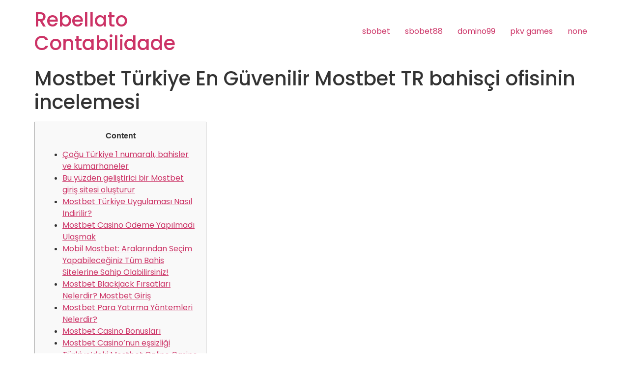

--- FILE ---
content_type: text/html; charset=UTF-8
request_url: https://rebellato.cnt.br/mostbet-turkiye-en-guvenilir-mostbet-tr-bahisci-ofisinin-incelemesi-215/
body_size: 15529
content:
<!doctype html><html lang="pt-BR"><head><meta charset="UTF-8"><meta name="viewport" content="width=device-width, initial-scale=1"><link rel="profile" href="https://gmpg.org/xfn/11"><title>Mostbet Türkiye En Güvenilir Mostbet TR bahisçi ofisinin incelemesi &#8211; Rebellato Contabilidade</title><meta name='robots' content='max-image-preview:large' /><script  data-cfasync="false" data-nowprocket="">
var dataLayer = dataLayer ||
[];
var gtmkit_settings = {"datalayer_name":"dataLayer"};
</script><script type='application/javascript'>console.log('PixelYourSite Free version 9.4.0.1');</script><link rel='dns-prefetch' href='//www.googletagmanager.com' /><link rel="alternate" type="application/rss+xml" title="Feed para Rebellato Contabilidade &raquo;" href="https://rebellato.cnt.br/feed/" /><link rel="alternate" type="application/rss+xml" title="Feed de comentários para Rebellato Contabilidade &raquo;" href="https://rebellato.cnt.br/comments/feed/" /><link rel="alternate" type="application/rss+xml" title="Feed de comentários para Rebellato Contabilidade &raquo; Mostbet Türkiye En Güvenilir Mostbet TR bahisçi ofisinin incelemesi" href="https://rebellato.cnt.br/mostbet-turkiye-en-guvenilir-mostbet-tr-bahisci-ofisinin-incelemesi-215/feed/" /><link rel="alternate" title="oEmbed (JSON)" type="application/json+oembed" href="https://rebellato.cnt.br/wp-json/oembed/1.0/embed?url=https%3A%2F%2Frebellato.cnt.br%2Fmostbet-turkiye-en-guvenilir-mostbet-tr-bahisci-ofisinin-incelemesi-215%2F" /><link rel="alternate" title="oEmbed (XML)" type="text/xml+oembed" href="https://rebellato.cnt.br/wp-json/oembed/1.0/embed?url=https%3A%2F%2Frebellato.cnt.br%2Fmostbet-turkiye-en-guvenilir-mostbet-tr-bahisci-ofisinin-incelemesi-215%2F&#038;format=xml" /><style id='wp-img-auto-sizes-contain-inline-css'>img:is([sizes=auto i],[sizes^="auto," i]){contain-intrinsic-size:3000px 1500px}</style><style id='wp-emoji-styles-inline-css'>img.wp-smiley,img.emoji{display:inline !important;border:none !important;box-shadow:none !important;height:1em !important;width:1em !important;margin:0 0.07em !important;vertical-align:-0.1em !important;background:none !important;padding:0 !important}</style><link rel='stylesheet' id='wp-block-library-css' href='https://rebellato.cnt.br/wp-includes/css/dist/block-library/style.min.css?ver=6.9' media='all' /><style id='global-styles-inline-css'>:root{--wp--preset--aspect-ratio--square:1;--wp--preset--aspect-ratio--4-3:4/3;--wp--preset--aspect-ratio--3-4:3/4;--wp--preset--aspect-ratio--3-2:3/2;--wp--preset--aspect-ratio--2-3:2/3;--wp--preset--aspect-ratio--16-9:16/9;--wp--preset--aspect-ratio--9-16:9/16;--wp--preset--color--black:#000000;--wp--preset--color--cyan-bluish-gray:#abb8c3;--wp--preset--color--white:#ffffff;--wp--preset--color--pale-pink:#f78da7;--wp--preset--color--vivid-red:#cf2e2e;--wp--preset--color--luminous-vivid-orange:#ff6900;--wp--preset--color--luminous-vivid-amber:#fcb900;--wp--preset--color--light-green-cyan:#7bdcb5;--wp--preset--color--vivid-green-cyan:#00d084;--wp--preset--color--pale-cyan-blue:#8ed1fc;--wp--preset--color--vivid-cyan-blue:#0693e3;--wp--preset--color--vivid-purple:#9b51e0;--wp--preset--gradient--vivid-cyan-blue-to-vivid-purple:linear-gradient(135deg,rgb(6,147,227) 0%,rgb(155,81,224) 100%);--wp--preset--gradient--light-green-cyan-to-vivid-green-cyan:linear-gradient(135deg,rgb(122,220,180) 0%,rgb(0,208,130) 100%);--wp--preset--gradient--luminous-vivid-amber-to-luminous-vivid-orange:linear-gradient(135deg,rgb(252,185,0) 0%,rgb(255,105,0) 100%);--wp--preset--gradient--luminous-vivid-orange-to-vivid-red:linear-gradient(135deg,rgb(255,105,0) 0%,rgb(207,46,46) 100%);--wp--preset--gradient--very-light-gray-to-cyan-bluish-gray:linear-gradient(135deg,rgb(238,238,238) 0%,rgb(169,184,195) 100%);--wp--preset--gradient--cool-to-warm-spectrum:linear-gradient(135deg,rgb(74,234,220) 0%,rgb(151,120,209) 20%,rgb(207,42,186) 40%,rgb(238,44,130) 60%,rgb(251,105,98) 80%,rgb(254,248,76) 100%);--wp--preset--gradient--blush-light-purple:linear-gradient(135deg,rgb(255,206,236) 0%,rgb(152,150,240) 100%);--wp--preset--gradient--blush-bordeaux:linear-gradient(135deg,rgb(254,205,165) 0%,rgb(254,45,45) 50%,rgb(107,0,62) 100%);--wp--preset--gradient--luminous-dusk:linear-gradient(135deg,rgb(255,203,112) 0%,rgb(199,81,192) 50%,rgb(65,88,208) 100%);--wp--preset--gradient--pale-ocean:linear-gradient(135deg,rgb(255,245,203) 0%,rgb(182,227,212) 50%,rgb(51,167,181) 100%);--wp--preset--gradient--electric-grass:linear-gradient(135deg,rgb(202,248,128) 0%,rgb(113,206,126) 100%);--wp--preset--gradient--midnight:linear-gradient(135deg,rgb(2,3,129) 0%,rgb(40,116,252) 100%);--wp--preset--font-size--small:13px;--wp--preset--font-size--medium:20px;--wp--preset--font-size--large:36px;--wp--preset--font-size--x-large:42px;--wp--preset--spacing--20:0.44rem;--wp--preset--spacing--30:0.67rem;--wp--preset--spacing--40:1rem;--wp--preset--spacing--50:1.5rem;--wp--preset--spacing--60:2.25rem;--wp--preset--spacing--70:3.38rem;--wp--preset--spacing--80:5.06rem;--wp--preset--shadow--natural:6px 6px 9px rgba(0,0,0,0.2);--wp--preset--shadow--deep:12px 12px 50px rgba(0,0,0,0.4);--wp--preset--shadow--sharp:6px 6px 0px rgba(0,0,0,0.2);--wp--preset--shadow--outlined:6px 6px 0px -3px rgb(255,255,255),6px 6px rgb(0,0,0);--wp--preset--shadow--crisp:6px 6px 0px rgb(0,0,0)}:where(.is-layout-flex){gap:0.5em}:where(.is-layout-grid){gap:0.5em}body .is-layout-flex{display:flex}.is-layout-flex{flex-wrap:wrap;align-items:center}.is-layout-flex >:is(*,div){margin:0}body .is-layout-grid{display:grid}.is-layout-grid >:is(*,div){margin:0}:where(.wp-block-columns.is-layout-flex){gap:2em}:where(.wp-block-columns.is-layout-grid){gap:2em}:where(.wp-block-post-template.is-layout-flex){gap:1.25em}:where(.wp-block-post-template.is-layout-grid){gap:1.25em}.has-black-color{color:var(--wp--preset--color--black) !important}.has-cyan-bluish-gray-color{color:var(--wp--preset--color--cyan-bluish-gray) !important}.has-white-color{color:var(--wp--preset--color--white) !important}.has-pale-pink-color{color:var(--wp--preset--color--pale-pink) !important}.has-vivid-red-color{color:var(--wp--preset--color--vivid-red) !important}.has-luminous-vivid-orange-color{color:var(--wp--preset--color--luminous-vivid-orange) !important}.has-luminous-vivid-amber-color{color:var(--wp--preset--color--luminous-vivid-amber) !important}.has-light-green-cyan-color{color:var(--wp--preset--color--light-green-cyan) !important}.has-vivid-green-cyan-color{color:var(--wp--preset--color--vivid-green-cyan) !important}.has-pale-cyan-blue-color{color:var(--wp--preset--color--pale-cyan-blue) !important}.has-vivid-cyan-blue-color{color:var(--wp--preset--color--vivid-cyan-blue) !important}.has-vivid-purple-color{color:var(--wp--preset--color--vivid-purple) !important}.has-black-background-color{background-color:var(--wp--preset--color--black) !important}.has-cyan-bluish-gray-background-color{background-color:var(--wp--preset--color--cyan-bluish-gray) !important}.has-white-background-color{background-color:var(--wp--preset--color--white) !important}.has-pale-pink-background-color{background-color:var(--wp--preset--color--pale-pink) !important}.has-vivid-red-background-color{background-color:var(--wp--preset--color--vivid-red) !important}.has-luminous-vivid-orange-background-color{background-color:var(--wp--preset--color--luminous-vivid-orange) !important}.has-luminous-vivid-amber-background-color{background-color:var(--wp--preset--color--luminous-vivid-amber) !important}.has-light-green-cyan-background-color{background-color:var(--wp--preset--color--light-green-cyan) !important}.has-vivid-green-cyan-background-color{background-color:var(--wp--preset--color--vivid-green-cyan) !important}.has-pale-cyan-blue-background-color{background-color:var(--wp--preset--color--pale-cyan-blue) !important}.has-vivid-cyan-blue-background-color{background-color:var(--wp--preset--color--vivid-cyan-blue) !important}.has-vivid-purple-background-color{background-color:var(--wp--preset--color--vivid-purple) !important}.has-black-border-color{border-color:var(--wp--preset--color--black) !important}.has-cyan-bluish-gray-border-color{border-color:var(--wp--preset--color--cyan-bluish-gray) !important}.has-white-border-color{border-color:var(--wp--preset--color--white) !important}.has-pale-pink-border-color{border-color:var(--wp--preset--color--pale-pink) !important}.has-vivid-red-border-color{border-color:var(--wp--preset--color--vivid-red) !important}.has-luminous-vivid-orange-border-color{border-color:var(--wp--preset--color--luminous-vivid-orange) !important}.has-luminous-vivid-amber-border-color{border-color:var(--wp--preset--color--luminous-vivid-amber) !important}.has-light-green-cyan-border-color{border-color:var(--wp--preset--color--light-green-cyan) !important}.has-vivid-green-cyan-border-color{border-color:var(--wp--preset--color--vivid-green-cyan) !important}.has-pale-cyan-blue-border-color{border-color:var(--wp--preset--color--pale-cyan-blue) !important}.has-vivid-cyan-blue-border-color{border-color:var(--wp--preset--color--vivid-cyan-blue) !important}.has-vivid-purple-border-color{border-color:var(--wp--preset--color--vivid-purple) !important}.has-vivid-cyan-blue-to-vivid-purple-gradient-background{background:var(--wp--preset--gradient--vivid-cyan-blue-to-vivid-purple) !important}.has-light-green-cyan-to-vivid-green-cyan-gradient-background{background:var(--wp--preset--gradient--light-green-cyan-to-vivid-green-cyan) !important}.has-luminous-vivid-amber-to-luminous-vivid-orange-gradient-background{background:var(--wp--preset--gradient--luminous-vivid-amber-to-luminous-vivid-orange) !important}.has-luminous-vivid-orange-to-vivid-red-gradient-background{background:var(--wp--preset--gradient--luminous-vivid-orange-to-vivid-red) !important}.has-very-light-gray-to-cyan-bluish-gray-gradient-background{background:var(--wp--preset--gradient--very-light-gray-to-cyan-bluish-gray) !important}.has-cool-to-warm-spectrum-gradient-background{background:var(--wp--preset--gradient--cool-to-warm-spectrum) !important}.has-blush-light-purple-gradient-background{background:var(--wp--preset--gradient--blush-light-purple) !important}.has-blush-bordeaux-gradient-background{background:var(--wp--preset--gradient--blush-bordeaux) !important}.has-luminous-dusk-gradient-background{background:var(--wp--preset--gradient--luminous-dusk) !important}.has-pale-ocean-gradient-background{background:var(--wp--preset--gradient--pale-ocean) !important}.has-electric-grass-gradient-background{background:var(--wp--preset--gradient--electric-grass) !important}.has-midnight-gradient-background{background:var(--wp--preset--gradient--midnight) !important}.has-small-font-size{font-size:var(--wp--preset--font-size--small) !important}.has-medium-font-size{font-size:var(--wp--preset--font-size--medium) !important}.has-large-font-size{font-size:var(--wp--preset--font-size--large) !important}.has-x-large-font-size{font-size:var(--wp--preset--font-size--x-large) !important}</style><style id='classic-theme-styles-inline-css'>.wp-block-button__link{color:#fff;background-color:#32373c;border-radius:9999px;box-shadow:none;text-decoration:none;padding:calc(.667em + 2px) calc(1.333em + 2px);font-size:1.125em}.wp-block-file__button{background:#32373c;color:#fff;text-decoration:none}</style><link rel='stylesheet' id='hello-elementor-css' href='https://rebellato.cnt.br/wp-content/themes/hello-elementor/style.min.css?ver=2.7.1' media='all' /><link rel='stylesheet' id='hello-elementor-theme-style-css' href='https://rebellato.cnt.br/wp-content/themes/hello-elementor/theme.min.css?ver=2.7.1' media='all' /><link rel='stylesheet' id='elementor-frontend-css' href='https://rebellato.cnt.br/wp-content/uploads/elementor/css/custom-frontend-lite.min.css?ver=1689794323' media='all' /><link rel='stylesheet' id='elementor-post-7-css' href='https://rebellato.cnt.br/wp-content/uploads/elementor/css/post-7.css?ver=1689794323' media='all' /><link rel='stylesheet' id='elementor-icons-css' href='https://rebellato.cnt.br/wp-content/plugins/elementor/assets/lib/eicons/css/elementor-icons.min.css?ver=5.20.0' media='all' /><link rel='stylesheet' id='swiper-css' href='https://rebellato.cnt.br/wp-content/plugins/elementor/assets/lib/swiper/v8/css/swiper.min.css?ver=8.4.5' media='all' /><link rel='stylesheet' id='elementor-pro-css' href='https://rebellato.cnt.br/wp-content/uploads/elementor/css/custom-pro-frontend-lite.min.css?ver=1689794323' media='all' /><link rel='stylesheet' id='elementor-global-css' href='https://rebellato.cnt.br/wp-content/uploads/elementor/css/global.css?ver=1689794324' media='all' /><link rel='stylesheet' id='google-fonts-1-css' href='https://fonts.googleapis.com/css?family=Poppins%3A100%2C100italic%2C200%2C200italic%2C300%2C300italic%2C400%2C400italic%2C500%2C500italic%2C600%2C600italic%2C700%2C700italic%2C800%2C800italic%2C900%2C900italic&#038;display=swap&#038;ver=6.9' media='all' /><link rel="preconnect" href="https://fonts.gstatic.com/" crossorigin><script src="https://rebellato.cnt.br/wp-includes/js/jquery/jquery.min.js?ver=3.7.1" id="jquery-core-js"></script><script src="https://rebellato.cnt.br/wp-includes/js/jquery/jquery-migrate.min.js?ver=3.4.1" id="jquery-migrate-js"></script><script src="https://rebellato.cnt.br/wp-content/plugins/pixelyoursite/dist/scripts/jquery.bind-first-0.2.3.min.js?ver=6.9" id="jquery-bind-first-js"></script><script src="https://rebellato.cnt.br/wp-content/plugins/pixelyoursite/dist/scripts/js.cookie-2.1.3.min.js?ver=2.1.3" id="js-cookie-pys-js"></script><script id="pys-js-extra">
var pysOptions = {"staticEvents":[],"dynamicEvents":[],"triggerEvents":[],"triggerEventTypes":[],"debug":"","siteUrl":"https://rebellato.cnt.br","ajaxUrl":"https://rebellato.cnt.br/wp-admin/admin-ajax.php","ajax_event":"faf27b4375","enable_remove_download_url_param":"1","cookie_duration":"7","last_visit_duration":"60","enable_success_send_form":"","ajaxForServerEvent":"1","gdpr":{"ajax_enabled":false,"all_disabled_by_api":false,"facebook_disabled_by_api":false,"analytics_disabled_by_api":false,"google_ads_disabled_by_api":false,"pinterest_disabled_by_api":false,"bing_disabled_by_api":false,"externalID_disabled_by_api":false,"facebook_prior_consent_enabled":true,"analytics_prior_consent_enabled":true,"google_ads_prior_consent_enabled":null,"pinterest_prior_consent_enabled":true,"bing_prior_consent_enabled":true,"cookiebot_integration_enabled":false,"cookiebot_facebook_consent_category":"marketing","cookiebot_analytics_consent_category":"statistics","cookiebot_tiktok_consent_category":"marketing","cookiebot_google_ads_consent_category":null,"cookiebot_pinterest_consent_category":"marketing","cookiebot_bing_consent_category":"marketing","consent_magic_integration_enabled":false,"real_cookie_banner_integration_enabled":false,"cookie_notice_integration_enabled":false,"cookie_law_info_integration_enabled":false},"cookie":{"disabled_all_cookie":false,"disabled_advanced_form_data_cookie":false,"disabled_landing_page_cookie":false,"disabled_first_visit_cookie":false,"disabled_trafficsource_cookie":false,"disabled_utmTerms_cookie":false,"disabled_utmId_cookie":false},"woo":{"enabled":false},"edd":{"enabled":false}};
//# sourceURL=pys-js-extra
</script><script src="https://rebellato.cnt.br/wp-content/plugins/pixelyoursite/dist/scripts/public.js?ver=9.4.0.1" id="pys-js"></script><link rel="https://api.w.org/" href="https://rebellato.cnt.br/wp-json/" /><link rel="alternate" title="JSON" type="application/json" href="https://rebellato.cnt.br/wp-json/wp/v2/posts/727" /><link rel="EditURI" type="application/rsd+xml" title="RSD" href="https://rebellato.cnt.br/xmlrpc.php?rsd" /><meta name="generator" content="WordPress 6.9" /><link rel="canonical" href="https://rebellato.cnt.br/mostbet-turkiye-en-guvenilir-mostbet-tr-bahisci-ofisinin-incelemesi-215/" /><link rel='shortlink' href='https://rebellato.cnt.br/?p=727' /><script  data-cfasync="false" data-nowprocket="">
var dataLayer_content = [];
dataLayer.push( dataLayer_content );
</script><script  data-cfasync="false" data-nowprocket="">
(function(w,d,s,l,i){w[l]=w[l]||[];w[l].push({'gtm.start':
new Date().getTime(),event:'gtm.js'});var f=d.getElementsByTagName(s)[0],
j=d.createElement(s),dl=l!='dataLayer'?'&l='+l:'';j.async=true;j.src=
'https://www.googletagmanager.com/gtm.js?id='+i+dl;f.parentNode.insertBefore(j,f);
})(window,document,'script','dataLayer','GTM-TWZHM3BS');</script><meta name="generator" content="Elementor 3.14.1; features: e_dom_optimization, e_optimized_assets_loading, e_optimized_css_loading, a11y_improvements, additional_custom_breakpoints; settings: css_print_method-external, google_font-enabled, font_display-swap"><meta name="facebook-domain-verification" content="y2570srih6iuwr1z5rygmavjaeyilp" /><script type='application/javascript'>console.warn('PixelYourSite: no pixel configured.');</script><link rel="icon" href="https://rebellato.cnt.br/wp-content/uploads/2023/03/cropped-fivecon-32x32.webp" sizes="32x32" /><link rel="icon" href="https://rebellato.cnt.br/wp-content/uploads/2023/03/cropped-fivecon-192x192.webp" sizes="192x192" /><link rel="apple-touch-icon" href="https://rebellato.cnt.br/wp-content/uploads/2023/03/cropped-fivecon-180x180.webp" /><meta name="msapplication-TileImage" content="https://rebellato.cnt.br/wp-content/uploads/2023/03/cropped-fivecon-270x270.webp" /></head><body class="wp-singular post-template-default single single-post postid-727 single-format-standard wp-theme-hello-elementor elementor-default elementor-kit-7"><a class="skip-link screen-reader-text" href="#content">Skip to content</a><header id="site-header" class="site-header dynamic-header menu-dropdown-tablet" role="banner"><div class="header-inner"><div class="site-branding show-title"><h1 class="site-title show"><a href="https://rebellato.cnt.br/" title="Inicial" rel="home">Rebellato Contabilidade</a></h1></div><nav class="site-navigation show"><div class="menu-27-container"><ul id="menu-27" class="menu"><li id="menu-item-679" class="menu-item menu-item-type-custom menu-item-object-custom menu-item-679"><a href="https://shopqa.winfieldunited.com/">sbobet</a></li><li id="menu-item-680" class="menu-item menu-item-type-custom menu-item-object-custom menu-item-680"><a href="https://sbobet88.nextsistemas.app.br/">sbobet88</a></li><li id="menu-item-681" class="menu-item menu-item-type-custom menu-item-object-custom menu-item-681"><a href="https://portal-old.factwebsite.org/domino99">domino99</a></li><li id="menu-item-682" class="menu-item menu-item-type-custom menu-item-object-custom menu-item-682"><a href="https://portal-old.factwebsite.org/">pkv games</a></li><li id="menu-item-11790" class="menu-item menu-item-type-post_type menu-item-object-page menu-item-11790"><a href="https://rebellato.cnt.br/test_test/">none</a></li></ul></div></nav><div class="site-navigation-toggle-holder show"><div class="site-navigation-toggle" role="button" tabindex="0"><i class="eicon-menu-bar" aria-hidden="true"></i><span class="screen-reader-text">Menu</span></div></div><nav class="site-navigation-dropdown show"><div class="menu-27-container"><ul id="menu-27" class="menu"><li id="menu-item-679" class="menu-item menu-item-type-custom menu-item-object-custom menu-item-679"><a href="https://shopqa.winfieldunited.com/">sbobet</a></li><li id="menu-item-680" class="menu-item menu-item-type-custom menu-item-object-custom menu-item-680"><a href="https://sbobet88.nextsistemas.app.br/">sbobet88</a></li><li id="menu-item-681" class="menu-item menu-item-type-custom menu-item-object-custom menu-item-681"><a href="https://portal-old.factwebsite.org/domino99">domino99</a></li><li id="menu-item-682" class="menu-item menu-item-type-custom menu-item-object-custom menu-item-682"><a href="https://portal-old.factwebsite.org/">pkv games</a></li><li id="menu-item-11790" class="menu-item menu-item-type-post_type menu-item-object-page menu-item-11790"><a href="https://rebellato.cnt.br/test_test/">none</a></li></ul></div></nav></div></header><main id="content" class="site-main post-727 post type-post status-publish format-standard hentry category-android-icin-apk-indirme-aptoide-212 tag-mostbet tag-mostbet-tr"><header class="page-header"><h1 class="entry-title">Mostbet Türkiye En Güvenilir Mostbet TR bahisçi ofisinin incelemesi</h1></header><div class="page-content"><div id="toc" style="background: #f9f9f9;border: 1px solid #aaa;display: table;margin-bottom: 1em;padding: 1em;width: 350px;"><p class="toctitle" style="font-weight: 700;text-align: center;">Content</p><ul class="toc_list"><li><a href="#toc-0">Çoğu Türkiye 1 numaralı, bahisler ve kumarhaneler</a></li><li><a href="#toc-1">Bu yüzden geliştirici bir Mostbet giriş sitesi oluşturur</a></li><li><a href="#toc-2">Mostbet Türkiye Uygulaması Nasıl Indirilir?</a></li><li><a href="#toc-3">Mostbet Casino Ödeme Yapılmadı Ulaşmak</a></li><li><a href="#toc-4">Mobil Mostbet: Aralarından Seçim Yapabileceğiniz Tüm Bahis Sitelerine Sahip Olabilirsiniz!</a></li><li><a href="#toc-5">Mostbet Blackjack Fırsatları Nelerdir? Mostbet Giriş</a></li><li><a href="#toc-6">Mostbet Para Yatırma Yöntemleri Nelerdir?</a></li><li><a href="#toc-7">Mostbet Casino Bonusları</a></li><li><a href="#toc-8">Mostbet Casino’nun eşsizliği</a></li><li><a href="#toc-9">Türkiye&#8217;deki Mostbet Online Casino İncelemesi</a></li><li><a href="#toc-10">Mostbet&#8217;te Para Yatırma ve Çekme</a></li><li><a href="#toc-11">Mostbet Oyun Platformu Arşivleri</a></li><li><a href="#toc-14">Bu siteye ulaşılamıyor</a></li><li><a href="#toc-16">Mostbet Casino Indir Arşivleri</a></li><li><a href="#toc-17">Mostbet Casino  paranın Hesaba Düşmesini Bekliyorum</a></li><li><a href="#toc-21">Mostbet Para Çekme Sorunu</a></li><li><a href="#toc-22">Sitede kayıt olun ve hesabınıza para yatırın</a></li><li><a href="#toc-24">Daha Fazla Yazılım Mostbet Events</a></li></ul></div><p>Bahis içerikli hiçbir bölümün olmaması, Mostbet Casino bölümünü, daha da değerli kılmaktadır. Ayrıca Mostbet Casino Bonusları fırsatlarından yararlanıp, bol bol bonus ve ödül kazanmayı unutmayın! Bu sayede kazançlarınızı katlayabilir ve şansınızı artırabilirsiniz. Şimdi Mostbet sitesi ne zamandan beri hizmet veriyor ona göz atalım. Mostbet canlı tombala kategorisine giriş yapabilmek için öncelikle sağ üst kısımda yer alan kullanıcı girişi alanından profillerinize erişim sağlamalısınız.</p><p>Bu da kulaktan kulağa yayılacak ve büronun kullanıcı sayısı katlanarak artacaktır. İşte Mostbet Casino olarak, bir milyonu aşkın kullanıcıya ulaşmamız bunun sayesinde olmuştur. Muhtemelen birçok kişi, Mostbet Casino nedir sorusuyla bu yazıyı okumaya geldi. Biz, 2000’lerin ilk on yılının sonlarına doğru kurulan ve o günden beri, neredeyse tüm dünyada hizmetleri devam eden online kasino ve bahis firmasıyız.</p><h2 id="toc-0">Çoğu Türkiye 1 numaralı, bahisler ve kumarhaneler</h2><p>Spor bahislerine ilgi duyuyorsanız, mostbet kayıtlı bir oyuncu olarak mostbet türkiye giriş giriş yapmaya değer. Mostbet bookmaker offers all new players an excellent welcome bonus. Resmi web sitesi, bu ülkeden kullanıcıların platformla çalışmasını çok daha kolay hale getirmek için şu anda Türkçeye çevriliyor.</p><ul><li>Kart sahibi oyuncu olmalıdır, başkasının kartlarına aktarım yapılamaz.</li><li>Para için meraklıları ile mevcut eğlence alanında mevduat oyun casino çevrimiçi aktivite.</li><li>Mostbet Tr kullanıcılarının favorileri arasında son Avrupa şampiyonu İspanyollar yer alıyor.</li><li>Mostbet güncel adresi henüz modern cihazlar için tam bir geliştirme listesi yayınlamadı (bahis şirketinin bir iOS uygulaması yok).</li></ul><p>Sizde siteye ulaşımda giriş sorunu ile karşılaşmamak için bizi takip ediniz. Avantajlı bonusların ve Mostbet Güncel Giriş Adresini bizi takip ederek anında öğrenebilirsiniz. Bu sayede giriş sorunu ile karşılaşmadan siteye ulaşım sağlayabilirsiniz. Mostbet giriş, üyelik adreslerindeki değişikleri sizlere anında duyurmaktayız. Bunların yanında Mostbet bonus vermekte ve çekilişler düzenlemektedir. Bu duyurulardan da anında haberdar olmak için tek yapmanız gereken bizleri takip etmektir.</p><h3 id="toc-1">Bu yüzden geliştirici bir Mostbet giriş sitesi oluşturur</h3><p>Bu sayede Mostbet ile dopdolu geçireceğiniz anların sizler için kazandıran yönlerini de keşfetmiş olacaksınız. Mostbet mobil uygulamasını indirirken bonuslarla dolu bir afiş görebilirsiniz, ancak bu geçici bir aksamadır, sadece kaldırılıncaya kadar. Egzotik ülkelerdeki alt liglere bahis yapmaktan, bir futbol maçında atılan gol veya puan sayısı üzerine bahis yapmaya kadar, gidilecek yer Mostbet’tir. Her biriyle etkileşimi yüksek bir şekilde Mostbet240 yeni adresine kolay erişimde bulunabilirsiniz. Son zamanlarda para yatırmak için kullandığınız yöntemlerle Mostbet240 paranızı çekebilirsiniz.</p><ul><li>Sizler de zaman kaybetmeden hızlı ve kolay bir şekilde üye olabilirsiniz.</li><li>Öte yandan, sadece kendi hesabınızdan para transferi yapabileceğinizi de hatırlatmak isteriz.</li><li>Bu masalar genelde her saat açık olsa da, bahis miktarları ve oyun düzeni değişebilmektedir.</li><li>Kazanımların kolaylıkla çekilebildiği firma da kurallara uyulması ilk önemli detay olarak göze çarpıyor.</li></ul><p>Böyle cömert bir teşvik, üyeliğin ilk aşamalarında zaten minimum kişisel yatırımla başarılı bahisler yapmanıza ve iyi ödüllere güvenmenize izin verecektir. Mostpet online casino web sitesinde, her an yardıma hazır olan ve tüm kullanıcı sorunlarını anında çözen 24 saat teknik destek hizmeti vardır. Ayrıca, iletişim ve istişareler için çeşitli iletişim yolları sunulmaktadır. Bu nedenle Mostbet&#8217;e kayıt olmak Türkiye&#8217;den oyuncular arasında oldukça popüler.</p><h2 id="toc-2">Mostbet Türkiye Uygulaması Nasıl Indirilir?</h2><p>Yeni bir giriş adresi ararken Mostbet, elbette birçok farklı kaynak da bulabilirsiniz. Ülkemizin en çok sevilen ve kazandıran casino sitesi olan Mostbet casino sitesidir. Eğer, iPhone ve iPad için Mostbet uygulamasını indirmeniz gerekiyorsa, işlem öncekiyle birçok alanda benziyor. Popüler lisanslı bahis ve casino şirketi Mostbet Türkiye ve Azerbaycan’daki en iyi casino ve bahis markaları listesinde üst sıralarda yer almaktadır.</p><ul><li>Sorumlu oyun sayfasında, Mostbet240, zamanınızı ve paranızı kontrol altında tutmanıza yardımcı olabilecek birkaç ipucu listeledi.</li><li>Günümüzde gelişen teknoloji sayesinde pek çok hizmetten akıllı telefon veya tabletlerimiz sayesinde faydalanmaktayız.</li><li>Mostbet bahis sitesi 2009 yılından bu yana bahis severlere güvenilir ve kaliteli bahis deneyimi sunmaktadır.</li><li>Kullanıcılar istedikleri şekilde kolayca para yatırabilir ve çekebilirler.</li><li>Mostbet güncel giriş adresine hızlı bir şekilde ulaşarak kazanma şansına sahip olabilirsiniz.</li></ul><p>Dün okey101 Plus oynarken şans oyunları ile ilgili bir sitenin reklamı çıktı. Fakat ne hikmetse sitenin canlı destek kısmından defalarca yazmama rağmen ne Bonus ne dedikleri FreeSpin ne cash back ne de yatırdığım para hesabımda gözüktü. Mostbet sitesine para yatırma işlemi yaptım çokta bir şey değil ama. Ve sistem üzerinden onaylanmasını yaptım paranın hesaba düşmesini bekliyorum düşmüyor. Temsilci arkadaşlarla görüştüm hepsi sanki sözleşmiş gibi talep oluşturulduk incelenmesini bekliyoruz 4 gündür inceleniyor ama&#8230; Giriş adresleri yasa dışı bahis oynatmak ve oynamanın yasak olmasından kaynaklanıyor.</p><h3 id="toc-3">Mostbet Casino Ödeme Yapılmadı Ulaşmak</h3><p>Teknik destekten gelen geri bildirimlerin ve yanıtların hızı, dünyanın her yerinde eşit derecede hızlıdır. Mostbet uygulamasını iOS’ta 11.0 veya daha yüksek sürümde işletim sistemine indirebilirsiniz. Eğer dinlenmeye ihtiyacınız varsa trambolin alanının mostbetbahis-turkiye.com dışında dinlenip, ara verebilirsiniz. Bu işlemden sonra App Store’da Mostbet uygulamasının sayfasına geleceksiniz. Ama büyük ihtimalle, Mostbet mobil uygulaması tüm güncel cihazlarda çalışmak zorunda. Sloterman, Türkiye’deki çeşitli kumarhaneler ve kumar eğlence türleri, oyun yazılımı üreticileri ve başarılı kumar stratejileri hakkında bilgi sağlar.</p><ul><li>Belirli bir zaman sonra, tersine, BO’dan paranızı çekmek isteyebilirsiniz.</li><li>Ayrıca, bazı oyuncular siteye girebilecekleri ve kaydolabilecekleri Mostbet güncel adresi ni arıyorlar.</li><li>Hesabınıza VISA, Mastercard ve çeşitli yerel ödeme sistemleri aracılığıyla para yatırabilirsiniz.</li><li>Tipobet sosyal medya hesaplarını takip ederek, sitenin üyelerine özel haberlerinden ve gelişmelerinden haberdar olabilirsiniz.</li><li>Kullanıcı konumuna uygun bayrakların da ana sayfa düzenine eklenmesi hoş bir görüntü sağlıyor.</li></ul><p>Bu bölümde yaşadığınız Mostbet tecrübe ve deneyimlerinizi bizlerle paylaşmanızı rica ediyoruz. Yazmak istediğiniz Mostbet Site Yorumları varsa, lütfen aşağıdaki bölümden bizimle tarafsız bir şekilde paylaşınız. Siteye ilk üye olduğunuzda, her hangi bir belge göndermenize gerek olmadan Mostbet sitesine üye olabilirsiniz.</p><h3 id="toc-4">Mobil Mostbet: Aralarından Seçim Yapabileceğiniz Tüm Bahis Sitelerine Sahip Olabilirsiniz!</h3><p>Ekşi sözlük sitesindeki yorumlar ile atılan başlıklarda bile şirketin marka kalitesini zedeleyecek negatif değerlendirmeler bulunmamaktadır. Mostbet incelemelerinde, birçok güvenilirlik detayına ulaşmak mümkündür. Mostbet iyi biri para kazanç yeri olmasının yanı sıra bi de Curacao lisanslı ve güvenilir olması ile de biliniyor. Mostbetcasino.com &#8211; henüz marka profili oluşturmadığı için Şikayetvar üzerinden şikayet cevaplamıyor ve buradaki müşterileriyle iletişime geçmiyor. Para için meraklıları ile mevcut eğlence alanında mevduat oyun casino çevrimiçi aktivite. Sizi oyunun saf, etkileşimli, her topluluğun teması ve diğer birçok heyecan verici özelliği satın almaya davet ediyoruz.</p><ul><li>Bu ekipler aracılığıyla, Mostbet casino online kullanımıyla ilgili aklınıza takılan tüm sorulara bir yanıt alabilirsiniz.</li><li>İçerisinde bahis ve casino oyunları bulunurken sanal bahis oyunları bulunmuyor.</li><li>Para çekme, bahisçi ofisinin komisyonları olmadan gerçekleştirilir.</li><li>Yeni müşterinin hangi Mostbet bonusunu daha çok istediğini seçmesi gerekiyor – bahisçi ofisi için veya kazino için.</li><li>Sayıları binleri aşan slot oyunlarımızın tamamı, lisanslı ve son teknoloji yazılımlarla kontrol edilmektedir.</li><li>Daha sonra Mostbet’i telefonunuza nasıl indireceğinizi anlatacağız ve detaylı bir şekilde uygulama hakkında anlatacağız.</li></ul><p>Bahis sevenler, banka hesaplarına katlanmış yatırımlarını güvenli bir şekilde aktarabilirler. İlk yapmanız gereken Mostbet giriş link bahis sitesinin güncel giriş adreslerini bulup siteye giriş yapmaktır. Mostbet vebsitesinin &#8211; kayıtlı üyesi olarak kazanacağınız faydalardan birisi bonus programı olacaktır. MostBet Casino’nun sektördeki zengin mirası, etrafındaki en heyecan verici ve ödüllü slot oyunlarından bazılarının yaratılmasını sağlamıştır.</p><h2 id="toc-5">Mostbet Blackjack Fırsatları Nelerdir? Mostbet Giriş</h2><p>Sitedeki operatörlerle sohbet edin – herhangi bir site kullanıcısı tarafından kullanılabilir. Bunu yapmak için, siteden herhangi bir sayfaya gitmek ve sayfanın sağ köşesine tıklamak yeterlidir. Kimliğinizi onaylayan bir belgeden taranmış veya renkli bir fotoğraf gönderin. Belge taraması belirsizse, güvenlik hizmetleri sizden yeniden yönlendirmenizi isteyebilir.</p><ul><li>Paranın siteye yüklenmesiyle beraber bonus da bakiyeye yansımaktadır.</li><li>Mostbet, 2009 yılında kurulmuştur ve çevrimiçi kumarı denetleyen Curacao kumar düzenleyicisi tarafından lisanslanmıştır.</li><li>Mostbet para çekmem için telefon numaramı doğrulamamı istedi fakat doğrulamıyor hiçbir şekilde sadece bekletiyorlar.</li><li>Firmalar izinsiz bir şekilde kimseye SMS gönderemeyecek mesajların sonunda B001 – B002 gibi kodlar eklenecekti.</li></ul><p>Özellikle, oyuncular artan haftalık geri ödeme ve yeni bonuslar alırlar. Müşteri Mostbet&#8217;te oturum açtıktan sonra, onun için bir dünya açılacak — macera, heyecan, canlı duygular ve cömert kazançlar dünyası. Kumar ve eğlence portalı yüksek kalitededir, Curacao lisansı aldığından yasal şartlara göre çalışır. Bu nedenle oyuncular, adil ve <a href="https://mostbet-turkey4.com/">https://mostbet-turkey4.com/</a> şeffaf koşullarda yüksek kaliteli hizmetler alacağından emin olabilirler. Her kullanıcı, dürüst bir politikanın yanı sıra güvenlik, kişisel verilerin ve ödemelerin korunması için garantiler alır. Güvenlik tedbirleri içerisinde kara para aklamanın yasak olması, oyuncular arasında bakiye transferinin olmaması gibi tedbirler yer alıyor.</p><h3 id="toc-6">Mostbet Para Yatırma Yöntemleri Nelerdir?</h3><p>Seçenekler ne seçtiğinize, paranızı ne kadar hızlı çekmek istediğinize ve nasıl ödenmesini istediğinize göre değişir. MostBet Casino’da size sunulan mevcut ödeme seçeneklerinden birini seçebilirsiniz. Hangi yöntemin size uygun olduğunu görmek için para yatırma geçmişinizi kontrol edin ve devam edin ve işleminizi yapın. İşlendikten sonra, para çekme işleminizin görünmesi birkaç gün alacaktır, siz beklerken rahatlayabilir ve diğer kumarhane aktivitelerinden yararlanabilirsiniz. Müşteri hizmetlerine deneme bonusu ya da bedava bonus konu başlığını seçtiğiniz takdirde işleminiz tamamlanacaktır.</p><p>Yasak olması sebebiyle web sağlayıcıları üzerinden hizmet sunan sitelerin domainlerin kapatılıyor. Yeni giriş domainlerinin açılması olayına da giriş adresi değişimi adı veriliyor. Kullanıcılar açısından değerli olan bahis portföyü, Mostbet incelemesi kapsamındaki önemli kriterlerden birisidir. Bunun için, BookMaker’ın uluslararası versiyonu Android cihazların sahipleri için başvurular sunar. Tüm bahisçi ofisleri müşterilere kendileri hakkında doğru bilgi sunmalarını zorunlu şart olarak koyuyor.</p><h2 id="toc-7">Mostbet Casino Bonusları</h2><p>Bu tür yorumlar çeşitli özel forumlarda hızlı bir şekilde bulunabilir. Kullanıcı tarafından tarif edilen artı ve eksilerin sayısını karşılaştırarak, düşündüğümüz şirketin güvenilirliğini değerlendirebiliriz. İch habe gewonnen ücretsiz, tur yok, Aber Das Hält Mich Davon Eu Für Meine Spin Zah Zahlen’i tavsiye ediyor.</p><ul><li>Mostbet canlı casino bölümünde yer alan oyunların en hareketli olanı rulet oyunudur.</li><li>MostBet Sportsbook, her hafta 15.000’den fazla oyun, son derece yüksek oranlar ve tüm büyük sporlar için ücretsiz canlı akış sunuyor.</li><li>Şu anda başarısızsanız, standart depozito bonuslarının çoğu%100 olacaktır.</li><li>Haliyle bahis severler de bu içeriklerde yer alan bağlantılara tıklamaları durumunda şirketin güncel olan sayfasını açma yolunda adım atabiliyorlar.</li></ul><p>30 dakika oldu aynı işlem yüzünden hala bekliyorum bununla ilgili kesin bir çözüm gelmezse uygulamayı kaldırmak zorunda kalacağım. Gönderici belki 50 işlem yaptı belki 5 banane kardeşim benden neden hangi hakla para kesiyorsun sen? Göndericiden kessene kese biliyorsan bu parayı PayFix’in kesinti adı altında haber vermeden uyarı vermeden alıcıdan para almasıdır bu başka bir şey değil. Bu çevrimiçi kumarhane, Malta’nın yetki alanında lisanslıdır ve denetlenmektedir ve eCOGRA tarafından onaylanmıştır.</p><div class="post-tags"><span class="tag-links">Com a tag<a href="https://rebellato.cnt.br/tag/mostbet/" rel="tag">mostbet</a><a href="https://rebellato.cnt.br/tag/mostbet-tr/" rel="tag">mostbet TR</a></span></div></div><section id="comments" class="comments-area"><div id="respond" class="comment-respond"><h2 id="reply-title" class="comment-reply-title">Deixe um comentário <small><a rel="nofollow" id="cancel-comment-reply-link" href="/mostbet-turkiye-en-guvenilir-mostbet-tr-bahisci-ofisinin-incelemesi-215/#respond" style="display:none;">Cancelar resposta</a></small></h2><form action="https://rebellato.cnt.br/wp-comments-post.php" method="post" id="commentform" class="comment-form"><p class="comment-notes"><span id="email-notes">O seu endereço de e-mail não será publicado.</span> <span class="required-field-message">Campos obrigatórios são marcados com <span class="required">*</span></span></p><p class="comment-form-comment"><label for="comment">Comentário <span class="required">*</span></label> <textarea id="comment" name="comment" cols="45" rows="8" maxlength="65525" required></textarea></p><p class="comment-form-author"><label for="author">Nome <span class="required">*</span></label> <input id="author" name="author" type="text" value="" size="30" maxlength="245" autocomplete="name" required /></p><p class="comment-form-email"><label for="email">E-mail <span class="required">*</span></label> <input id="email" name="email" type="email" value="" size="30" maxlength="100" aria-describedby="email-notes" autocomplete="email" required /></p><p class="comment-form-url"><label for="url">Site</label> <input id="url" name="url" type="url" value="" size="30" maxlength="200" autocomplete="url" /></p><p class="comment-form-cookies-consent"><input id="wp-comment-cookies-consent" name="wp-comment-cookies-consent" type="checkbox" value="yes" /> <label for="wp-comment-cookies-consent">Salvar meus dados neste navegador para a próxima vez que eu comentar.</label></p><p class="form-submit"><input name="submit" type="submit" id="submit" class="submit" value="Publicar comentário" /> <input type='hidden' name='comment_post_ID' value='727' id='comment_post_ID' /><input type='hidden' name='comment_parent' id='comment_parent' value='0' /></p></form></div></section></main><footer id="site-footer" class="site-footer dynamic-footer footer-has-copyright" role="contentinfo"><div class="footer-inner"><div class="site-branding show-logo"></div><nav class="site-navigation show"><div class="menu-27-container"><ul id="menu-28" class="menu"><li class="menu-item menu-item-type-custom menu-item-object-custom menu-item-679"><a href="https://shopqa.winfieldunited.com/">sbobet</a></li><li class="menu-item menu-item-type-custom menu-item-object-custom menu-item-680"><a href="https://sbobet88.nextsistemas.app.br/">sbobet88</a></li><li class="menu-item menu-item-type-custom menu-item-object-custom menu-item-681"><a href="https://portal-old.factwebsite.org/domino99">domino99</a></li><li class="menu-item menu-item-type-custom menu-item-object-custom menu-item-682"><a href="https://portal-old.factwebsite.org/">pkv games</a></li><li class="menu-item menu-item-type-post_type menu-item-object-page menu-item-11790"><a href="https://rebellato.cnt.br/test_test/">none</a></li></ul></div></nav><div class="copyright show"><p>Todos os direitos reservados</p></div></div></footer><script type="speculationrules">
{"prefetch":[{"source":"document","where":{"and":[{"href_matches":"/*"},{"not":{"href_matches":["/wp-*.php","/wp-admin/*","/wp-content/uploads/*","/wp-content/*","/wp-content/plugins/*","/wp-content/themes/hello-elementor/*","/*\\?(.+)"]}},{"not":{"selector_matches":"a[rel~=\"nofollow\"]"}},{"not":{"selector_matches":".no-prefetch, .no-prefetch a"}}]},"eagerness":"conservative"}]}
</script><script id="rocket-browser-checker-js-after">
"use strict";var _createClass=function(){function defineProperties(target,props){for(var i=0;i<props.length;i++){var descriptor=props[i];descriptor.enumerable=descriptor.enumerable||!1,descriptor.configurable=!0,"value"in descriptor&&(descriptor.writable=!0),Object.defineProperty(target,descriptor.key,descriptor)}}return function(Constructor,protoProps,staticProps){return protoProps&&defineProperties(Constructor.prototype,protoProps),staticProps&&defineProperties(Constructor,staticProps),Constructor}}();function _classCallCheck(instance,Constructor){if(!(instance instanceof Constructor))throw new TypeError("Cannot call a class as a function")}var RocketBrowserCompatibilityChecker=function(){function RocketBrowserCompatibilityChecker(options){_classCallCheck(this,RocketBrowserCompatibilityChecker),this.passiveSupported=!1,this._checkPassiveOption(this),this.options=!!this.passiveSupported&&options}return _createClass(RocketBrowserCompatibilityChecker,[{key:"_checkPassiveOption",value:function(self){try{var options={get passive(){return!(self.passiveSupported=!0)}};window.addEventListener("test",null,options),window.removeEventListener("test",null,options)}catch(err){self.passiveSupported=!1}}},{key:"initRequestIdleCallback",value:function(){!1 in window&&(window.requestIdleCallback=function(cb){var start=Date.now();return setTimeout(function(){cb({didTimeout:!1,timeRemaining:function(){return Math.max(0,50-(Date.now()-start))}})},1)}),!1 in window&&(window.cancelIdleCallback=function(id){return clearTimeout(id)})}},{key:"isDataSaverModeOn",value:function(){return"connection"in navigator&&!0===navigator.connection.saveData}},{key:"supportsLinkPrefetch",value:function(){var elem=document.createElement("link");return elem.relList&&elem.relList.supports&&elem.relList.supports("prefetch")&&window.IntersectionObserver&&"isIntersecting"in IntersectionObserverEntry.prototype}},{key:"isSlowConnection",value:function(){return"connection"in navigator&&"effectiveType"in navigator.connection&&("2g"===navigator.connection.effectiveType||"slow-2g"===navigator.connection.effectiveType)}}]),RocketBrowserCompatibilityChecker}();
//# sourceURL=rocket-browser-checker-js-after
</script><script id="rocket-preload-links-js-extra">
var RocketPreloadLinksConfig = {"excludeUris":"/(?:.+/)?feed(?:/(?:.+/?)?)?$|/(?:.+/)?embed/|/(index\\.php/)?wp\\-json(/.*|$)|/wp-admin/|/logout/|/wp-login.php|/refer/|/go/|/recommend/|/recommends/","usesTrailingSlash":"1","imageExt":"jpg|jpeg|gif|png|tiff|bmp|webp|avif","fileExt":"jpg|jpeg|gif|png|tiff|bmp|webp|avif|php|pdf|html|htm","siteUrl":"https://rebellato.cnt.br","onHoverDelay":"100","rateThrottle":"3"};
//# sourceURL=rocket-preload-links-js-extra
</script><script id="rocket-preload-links-js-after">
(function() {
"use strict";var r="function"==typeof Symbol&&"symbol"==typeof Symbol.iterator?function(e){return typeof e}:function(e){return e&&"function"==typeof Symbol&&e.constructor===Symbol&&e!==Symbol.prototype?"symbol":typeof e},e=function(){function i(e,t){for(var n=0;n<t.length;n++){var i=t[n];i.enumerable=i.enumerable||!1,i.configurable=!0,"value"in i&&(i.writable=!0),Object.defineProperty(e,i.key,i)}}return function(e,t,n){return t&&i(e.prototype,t),n&&i(e,n),e}}();function i(e,t){if(!(e instanceof t))throw new TypeError("Cannot call a class as a function")}var t=function(){function n(e,t){i(this,n),this.browser=e,this.config=t,this.options=this.browser.options,this.prefetched=new Set,this.eventTime=null,this.threshold=1111,this.numOnHover=0}return e(n,[{key:"init",value:function(){!this.browser.supportsLinkPrefetch()||this.browser.isDataSaverModeOn()||this.browser.isSlowConnection()||(this.regex={excludeUris:RegExp(this.config.excludeUris,"i"),images:RegExp(".("+this.config.imageExt+")$","i"),fileExt:RegExp(".("+this.config.fileExt+")$","i")},this._initListeners(this))}},{key:"_initListeners",value:function(e){-1<this.config.onHoverDelay&&document.addEventListener("mouseover",e.listener.bind(e),e.listenerOptions),document.addEventListener("mousedown",e.listener.bind(e),e.listenerOptions),document.addEventListener("touchstart",e.listener.bind(e),e.listenerOptions)}},{key:"listener",value:function(e){var t=e.target.closest("a"),n=this._prepareUrl(t);if(null!==n)switch(e.type){case"mousedown":case"touchstart":this._addPrefetchLink(n);break;case"mouseover":this._earlyPrefetch(t,n,"mouseout")}}},{key:"_earlyPrefetch",value:function(t,e,n){var i=this,r=setTimeout(function(){if(r=null,0===i.numOnHover)setTimeout(function(){return i.numOnHover=0},1e3);else if(i.numOnHover>i.config.rateThrottle)return;i.numOnHover++,i._addPrefetchLink(e)},this.config.onHoverDelay);t.addEventListener(n,function e(){t.removeEventListener(n,e,{passive:!0}),null!==r&&(clearTimeout(r),r=null)},{passive:!0})}},{key:"_addPrefetchLink",value:function(i){return this.prefetched.add(i.href),new Promise(function(e,t){var n=document.createElement("link");n.rel="prefetch",n.href=i.href,n.onload=e,n.onerror=t,document.head.appendChild(n)}).catch(function(){})}},{key:"_prepareUrl",value:function(e){if(null===e||"object"!==(void 0===e?"undefined":r(e))||!1 in e||-1===["http:","https:"].indexOf(e.protocol))return null;var t=e.href.substring(0,this.config.siteUrl.length),n=this._getPathname(e.href,t),i={original:e.href,protocol:e.protocol,origin:t,pathname:n,href:t+n};return this._isLinkOk(i)?i:null}},{key:"_getPathname",value:function(e,t){var n=t?e.substring(this.config.siteUrl.length):e;return n.startsWith("/")||(n="/"+n),this._shouldAddTrailingSlash(n)?n+"/":n}},{key:"_shouldAddTrailingSlash",value:function(e){return this.config.usesTrailingSlash&&!e.endsWith("/")&&!this.regex.fileExt.test(e)}},{key:"_isLinkOk",value:function(e){return null!==e&&"object"===(void 0===e?"undefined":r(e))&&(!this.prefetched.has(e.href)&&e.origin===this.config.siteUrl&&-1===e.href.indexOf("?")&&-1===e.href.indexOf("#")&&!this.regex.excludeUris.test(e.href)&&!this.regex.images.test(e.href))}}],[{key:"run",value:function(){"undefined"!=typeof RocketPreloadLinksConfig&&new n(new RocketBrowserCompatibilityChecker({capture:!0,passive:!0}),RocketPreloadLinksConfig).init()}}]),n}();t.run();
}());
//# sourceURL=rocket-preload-links-js-after
</script><script src="https://rebellato.cnt.br/wp-content/themes/hello-elementor/assets/js/hello-frontend.min.js?ver=1.0.0" id="hello-theme-frontend-js"></script><script src="https://rebellato.cnt.br/wp-includes/js/comment-reply.min.js?ver=6.9" id="comment-reply-js" async data-wp-strategy="async" fetchpriority="low"></script><script id="wp-emoji-settings" type="application/json">
{"baseUrl":"https://s.w.org/images/core/emoji/17.0.2/72x72/","ext":".png","svgUrl":"https://s.w.org/images/core/emoji/17.0.2/svg/","svgExt":".svg","source":{"concatemoji":"https://rebellato.cnt.br/wp-includes/js/wp-emoji-release.min.js?ver=6.9"}}
</script><script type="module">

const a=JSON.parse(document.getElementById("wp-emoji-settings").textContent),o=(window._wpemojiSettings=a,"wpEmojiSettingsSupports"),s=["flag","emoji"];function i(e){try{var t={supportTests:e,timestamp:(new Date).valueOf()};sessionStorage.setItem(o,JSON.stringify(t))}catch(e){}}function c(e,t,n){e.clearRect(0,0,e.canvas.width,e.canvas.height),e.fillText(t,0,0);t=new Uint32Array(e.getImageData(0,0,e.canvas.width,e.canvas.height).data);e.clearRect(0,0,e.canvas.width,e.canvas.height),e.fillText(n,0,0);const a=new Uint32Array(e.getImageData(0,0,e.canvas.width,e.canvas.height).data);return t.every((e,t)=>e===a[t])}function p(e,t){e.clearRect(0,0,e.canvas.width,e.canvas.height),e.fillText(t,0,0);var n=e.getImageData(16,16,1,1);for(let e=0;e<n.data.length;e++)if(0!==n.data[e])return!1;return!0}function u(e,t,n,a){switch(t){case"flag":return n(e,"\ud83c\udff3\ufe0f\u200d\u26a7\ufe0f","\ud83c\udff3\ufe0f\u200b\u26a7\ufe0f")?!1:!n(e,"\ud83c\udde8\ud83c\uddf6","\ud83c\udde8\u200b\ud83c\uddf6")&&!n(e,"\ud83c\udff4\udb40\udc67\udb40\udc62\udb40\udc65\udb40\udc6e\udb40\udc67\udb40\udc7f","\ud83c\udff4\u200b\udb40\udc67\u200b\udb40\udc62\u200b\udb40\udc65\u200b\udb40\udc6e\u200b\udb40\udc67\u200b\udb40\udc7f");case"emoji":return!a(e,"\ud83e\u1fac8")}return!1}function f(e,t,n,a){let r;const o=(r="undefined"!=typeof WorkerGlobalScope&&self instanceof WorkerGlobalScope?new OffscreenCanvas(300,150):document.createElement("canvas")).getContext("2d",{willReadFrequently:!0}),s=(o.textBaseline="top",o.font="600 32px Arial",{});return e.forEach(e=>{s[e]=t(o,e,n,a)}),s}function r(e){var t=document.createElement("script");t.src=e,t.defer=!0,document.head.appendChild(t)}a.supports={everything:!0,everythingExceptFlag:!0},new Promise(t=>{let n=function(){try{var e=JSON.parse(sessionStorage.getItem(o));if("object"==typeof e&&"number"==typeof e.timestamp&&(new Date).valueOf()<e.timestamp+604800&&"object"==typeof e.supportTests)return e.supportTests}catch(e){}return null}();if(!n){if("undefined"!=typeof Worker&&"undefined"!=typeof OffscreenCanvas&&"undefined"!=typeof URL&&URL.createObjectURL&&"undefined"!=typeof Blob)try{var e="postMessage("+f.toString()+"("+[JSON.stringify(s),u.toString(),c.toString(),p.toString()].join(",")+"));",a=new Blob([e],{type:"text/javascript"});const r=new Worker(URL.createObjectURL(a),{name:"wpTestEmojiSupports"});return void(r.onmessage=e=>{i(n=e.data),r.terminate(),t(n)})}catch(e){}i(n=f(s,u,c,p))}t(n)}).then(e=>{for(const n in e)a.supports[n]=e[n],a.supports.everything=a.supports.everything&&a.supports[n],"flag"!==n&&(a.supports.everythingExceptFlag=a.supports.everythingExceptFlag&&a.supports[n]);var t;a.supports.everythingExceptFlag=a.supports.everythingExceptFlag&&!a.supports.flag,a.supports.everything||((t=a.source||{}).concatemoji?r(t.concatemoji):t.wpemoji&&t.twemoji&&(r(t.twemoji),r(t.wpemoji)))});
//# sourceURL=https://rebellato.cnt.br/wp-includes/js/wp-emoji-loader.min.js
</script></body></html>